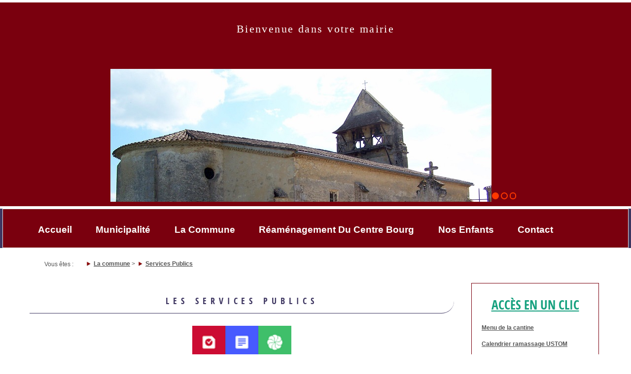

--- FILE ---
content_type: text/html; charset=UTF-8
request_url: http://www.camiran.fr/servicespubliques.html
body_size: 4792
content:
<!doctype html>
<html lang="fr">
<head>
<meta http-equiv="Content-Type" content="text/html; charset=utf-8">
<title>Www Services Publics </title>
<meta id="viewport" name="viewport" content="width=device-width, initial-scale=1">
<meta name="generator" content="Websico">

<link rel="shortcut icon" type="image/x-icon" href="icon.ico">
<link rel="stylesheet" href="cache/system.css" type="text/css">
<link rel="stylesheet" href="cache/responsive.css" type="text/css">
<link rel="StyleSheet" href="cache/default_page.css" type="text/css">
<link rel="StyleSheet" href="cache/default_elements.css" type="text/css">
<style>
.id_Z0697ad078be4b6 {
	padding: 0px;
	margin: 0px;
	border-width: 0px;
	max-width: 1894px;
	background-color: #FFFFFF;
}.id_Z2697ad078be56b {
	border-width: 0px;
	max-width: 1940px;
}.id_Y3697ad078be5b4 {
	margin: 0px;
	padding: 5px;
}.id_Y5697ad078be659 {
	clear: none;
	margin-bottom: 0px;
	font-size: 0.58em;
	float: none;
	margin-left: auto;
	margin-right: auto;
	padding-top: 0px;
	padding-bottom: 9px;
	text-align: center;
	max-width: 960px;
}.id_Z6697ad078be911 {
	border-width: 0px;
	padding: 0px;
	margin: 0px;
	margin-left: auto;
	margin-right: auto;
	background-color: #3E3661;
	max-width: 1940px;
}.id_Z7697ad078be95b {
	background-color: #7A000E;
}.id_Z8697ad078be9a0 {
	padding-top: 5px;
	padding-right: 0px;
	padding-bottom: 5px;
	padding-left: 0px;
	margin-top: 5px;
	margin-bottom: 5px;
	border-color: #7A000E;
	border-width: 0px;
	margin-left: auto;
	margin-right: auto;
	max-width: 1170px;
}.id_Z56f010108ed59 {
	width: 1170px;
	float: none;
	margin-left: auto;
	margin-right: auto;
	border-width: 0px;
}.id_Z56f010108ee24 {
	width: 9.1%;
}.id_Y56f010108ee8e {
	line-height: 1.4em;
	text-align: right;
}.id_Z56f010108eeef {
	width: 91.7%;
}.id_Y56f011777e36e {
	float: none;
	margin-left: auto;
	margin-right: auto;
}.id_Z56f010108f140 {
	width: 25.6%;
}.id_Z10697ad078bed1d {
	padding-right: 0px;
	padding-left: 20px;
	border-width: 0px;
	max-width: 300px;
	float: right;
}.id_Z11697ad078bed66 {
	float: none;
	max-width: 238px;
	border-width: 1px;
	border-color: #7A000E;
}.id_Y13697ad078bedf4 a:hover, .id_Y13697ad078bedf4 a.hover {
	color: #FFFFFF;
	background-color: #7A000E;
}.id_Y15697ad078bee7f a:hover, .id_Y15697ad078bee7f a.hover {
	background-color: #3E3661;
	color: #FFFFFF;
}.id_Z16697ad078beec5 {
	float: none;
	max-width: 238px;
}
.id_Z16697ad078beec5[data-subclass=block_link] {
	border-width: 1px;
	border-color: #7A000E;
}
.id_Z16697ad078beec5[data-subclass=block_link]:hover, .id_Z16697ad078beec5[data-subclass=block_link].hover {
	background-color: #7A000E;
}.id_Z19697ad078bef93 {
	max-width: 238px;
	border-width: 1px;
	border-color: #7A000E;
}.id_Z23697ad078bf337 {
	border-width: 0px;
	width: 500px;
	margin-left: auto;
	margin-right: auto;
}.id_Y25697ad078bf3c2 {
	margin-left: auto;
	margin-right: auto;
}
</style><style>#ws_pageToolbar, #ws_elementsBar {display: none}</style>
<style>
@font-face {
  font-family: 'Open Sans';
  font-style: normal;
  font-weight: 400;
  src: local('Open Sans'), local('OpenSans'), url(http://fonts.gstatic.com/s/opensans/v13/cJZKeOuBrn4kERxqtaUH3VtXRa8TVwTICgirnJhmVJw.woff2) format('woff2'), url(http://fonts.gstatic.com/s/opensans/v13/cJZKeOuBrn4kERxqtaUH3T8E0i7KZn-EPnyo3HZu7kw.woff) format('woff');
}
@font-face {
  font-family: 'Open Sans Condensed';
  font-style: normal;
  font-weight: 700;
  src: local('Open Sans Condensed Bold'), local('OpenSans-CondensedBold'), url(http://fonts.gstatic.com/s/opensanscondensed/v10/gk5FxslNkTTHtojXrkp-xIF8zhZCJ7x9Pr62cRgaVUA.woff2) format('woff2'), url(http://fonts.gstatic.com/s/opensanscondensed/v10/gk5FxslNkTTHtojXrkp-xONSK5BxN3NFS4EJkViHIqo.woff) format('woff');
}
ul.bjqs{position:relative; list-style:none; padding:0; margin:0; overflow:hidden; display:none;}
li.bjqs-slide{position:absolute; display:none;}

ul.bjqs-controls{list-style:none; margin:0; z-index:10;}
ul.bjqs-controls.v-centered li a{position:absolute; }
ul.bjqs-controls.v-centered li.bjqs-next a{right:0; display:inline-block; width:64px; height:100%; background:url(data/rawdata/arrow-next-4ba9.png) no-repeat; background-position: 0 50%; color: #FF3900; opacity: 1;}
ul.bjqs-controls.v-centered li.bjqs-prev a{left:0; display:inline-block; width:64px; height:100%;background:url(arrow-prev.png) no-repeat;  background-position: 0 50%; color: #FF3900; opacity: 1;}

ol.bjqs-markers{position: relative; text-align: right; list-style: none; padding: 0; margin: 1em; font-size: 1.5em; margin-top: -2em; z-index: 10;}
ol.bjqs-markers.h-centered{text-align: right;}
ol.bjqs-markers li{display:inline;}
ol.bjqs-markers li a{display:inline-block; width: 1em; height: 1em; background-color: transparent; color: transparent; margin: 0.2em; border: 0.15em #FF3900 solid ; border-radius: 1em;}
ol.bjqs-markers li a:hover {color: transparent; background-color: rgba(255, 255, 255, 0.2);}
ol.bjqs-markers li.active-marker a{background-color: #FF3900}

p.bjqs-caption {font-family: Open Sans Condensed;font-size: 1.5em; background: none repeat scroll 0 0 rgba(255, 255, 255, 0.7);bottom: 0; display: block; margin: 0; padding: 1%; position: absolute; width: 100%; }

@media screen and (max-width:480px) {p.bjqs-caption {display: none;}}
@media screen and (max-width:480px) {ol.bjqs-markers {text-align: center;}}

/* To override the Websico default opacity transition */
#sliderheader * {transition: opacity 0s; -moz-transition: opacity 0s; -webkit-transition: opacity 0s; -o-transition: opacity 0s;}
#banner * {transition: opacity 0s; -moz-transition: opacity 0s; -webkit-transition: opacity 0s; -o-transition: opacity 0s;}
#banner2 * {transition: opacity 0s; -moz-transition: opacity 0s; -webkit-transition: opacity 0s; -o-transition: opacity 0s;}
</style></head>
<body>
    <script>
    var ws_mode = 0;
    var ws_permissions = 0;
    var ws_dont_explore = 0;
    var ws_currentPageName = "Services Publics";
	var WS_CORE_PATH = "ws_lib/ws_core/";
	var WS_EDIT = 1;
	var WS_PREVIEW = 2;
	var WS_EXPLORE = 3;
	var WS_DEBUG = 4;
	var P_EDIT = 1;
	var P_WRITE = 2;
	var P_ADMIN = 32;
	var P_TRIAL_PAGES = 0;
	var WS_CONTAINER = 8192;
	var WS_SYSTEM_CONTAINER =  16;
	var WS_PAGE_CONTAINER =  8;
	var WS_VERTICAL_CONTAINER = 2;
	var WS_HORIZONTAL_CONTAINER = 1;
	var WS_CONTAINER_ORIENTATION = 3;
	var WS_HTML_TABLED = false;
	var WS_VALIGN_T = 32768;
	var WS_VALIGN_M = 65536;
	var WS_VALIGN_B = 131072;
	var WS_VALIGN = 229376;
	var WS_ALONE = 262144;
	var WS_DROPDOWN = 524288;
	var WS_DONT_UNCAP = 1048576;
	var WS_BUBBLE = 8388608;
	var WS_RAWDATA_PATH = "data/rawdata/";
	var ws_site_name = "www";
	var ws_user_lang = "fr";
	var ws_lang = "fr";
	var ws_page_langs = ["fr"];
	</script>
    <script src="cache/scripts.js"></script>
<div id="outerContainer" class="wssystemcontainer H"><div id="p15" class="wssystemcontainer  wsspage " data-props="8202" data-owner="" data-last_content="Z56f010108f6eb" style="height: 100%"><div id="firstContainer" class="wssystemcontainer V"><div><div id="Z56f011777e632" class=" " data-props="8208" data-owner="p15" data-last_content="Z56f010108ed59"><div id="Z0697ad078be4b6" class="id_Z0697ad078be4b6 wscontainer " data-props="8256" data-owner="Z56f011777e632" data-last_content="Z1697ad078be51a"><div id="Z1697ad078be51a" class=" wscontainer wscontainer_HEADER " data-props="270336" data-owner="Z0697ad078be4b6" data-last_content="Y5697ad078be659"><div id="Z2697ad078be56b" class="id_Z2697ad078be56b wscontainer " data-props="8192" data-owner="Z1697ad078be51a" data-last_content="Y4697ad078be613"><div data-server_files="&quot;basic-jquery-slider-99fa.js&quot;,&quot;arrow_prev-9a99.png&quot;,&quot;arrow-next-4ba9.png&quot;,&quot;basic-jquery-slider-413f.js&quot;" data-attached_files="&quot;basic-jquery-slider.js&quot;,&quot;arrow_prev.png&quot;,&quot;arrow-next.png&quot;,&quot;basic-jquery-slider-413f.js&quot;" id="Y3697ad078be5b4" class="wscomponent wsrawtext id_Y3697ad078be5b4">

 <script src="http://code.jquery.com/jquery-latest.min.js" type="text/javascript"></script>
<script src="data/rawdata/basic-jquery-slider-99fa.js"></script></div><div id="Y4697ad078be613" class="wscomponent wstextarea wstextarea_piedpage  dontDisplayOnXS"><p><span style="color: #ffffff;">Bienvenue dans votre mairie</span></p>
<p><span style="color: #ffffff;"><br /></span></p></div>
<div style='clear: both;'></div>
</div><div data-server_files="&quot;camiran_mairie.png&quot;,&quot;camiran_eglise1.png&quot;,&quot;20150529_150636.jpg&quot;,&quot;camiran-0f16.png&quot;" data-attached_files="&quot;Camiran_mairie.png&quot;,&quot;camiran_eglise1.png&quot;,&quot;20150529_150636.jpg&quot;,&quot;camiran.png&quot;" id="Y5697ad078be659" class="wscomponent wsrawtext id_Y5697ad078be659  dontDisplayOnXS dontDisplayOnS">
<script>
jQuery(document).ready(function($) {$('#sliderheader').bjqs({
width : 900, 
height : 270, 
animtype : 'fade', 
animduration : 450, 
animspeed : 4000, 
automatic : true, 
showcontrols : true, 
centercontrols : true, 
nexttext : ' ',
prevtext : ' ', 
showmarkers : true, 
centermarkers : false, 
keyboardnav : true,
hoverpause : true, 
usecaptions : true, 
randomstart : false, 
responsive : true
});});
</script>


<div id="sliderheader">
    <ul class="bjqs">
<li><img src="data/rawdata/camiran_eglise1.png" title=""></li>
<li><img src="data/rawdata/camiran_mairie.png" title=""></li> 
<li><img src=" data/rawdata/camiran-0f16.png" title=""></li>      
    </ul>
</div></div>
<div style='clear: both;'></div>
</div>
<div style='clear: both;'></div>
</div><div id="Z6697ad078be911" class="id_Z6697ad078be911 wscontainer " data-props="8256" data-owner="Z56f011777e632" data-last_content="Z7697ad078be95b"><div id="Z7697ad078be95b" class="id_Z7697ad078be95b wscontainer " data-props="270336" data-owner="Z6697ad078be911" data-last_content="Z8697ad078be9a0"><div id="Z8697ad078be9a0" class="id_Z8697ad078be9a0 wscontainer " data-props="270336" data-owner="Z7697ad078be95b" data-last_content="Y9697ad078be9f7"><div id="Y9697ad078be9f7" class="wscomponent wssmenu wssmenu_Menu  dontDisplayOnS dontDisplayOnXS"><div class="button customLink"	onclick="ws_reducedMenuButtonClick(event, this.parentNode)">≡</div>
<nav><ul class="horizontal">
 <li><a href="home.html">accueil</a></li>
 <li><a onmouseover="ws_showMenu('p21Y9697ad078be9f7', this, event)" onmouseout="ws_hideMenu('p21Y9697ad078be9f7')" href="p21.html">Municipalité</a>
<ul id="p21Y9697ad078be9f7" class="wscomponent vertical submenu  wssmenu_Menu" onmouseover="ws_showMenu(this.id)" onmouseout="ws_hideMenu(this.id)">
 <li><a href="voselus.html">Vos élus</a></li>
 <li><a href="deliberations.html">compte rendu</a></li>
 <li><a href="p33.html">compte rendu (+)</a></li>
 <li><a href="bulletinmunicipal.html">bulletin</a></li></ul></li>
 <li><a onmouseover="ws_showMenu('p7Y9697ad078be9f7', this, event)" onmouseout="ws_hideMenu('p7Y9697ad078be9f7')" href="lacommune.html">La commune</a>
<ul id="p7Y9697ad078be9f7" class="wscomponent vertical submenu  wssmenu_Menu" onmouseover="ws_showMenu(this.id)" onmouseout="ws_hideMenu(this.id)">
 <li><a href="assocations.html">Les associations</a></li>
 <li><a href="p32.html">La Bibliothèque</a></li>
 <li><a href="galerieevt.html">Les entreprises</a></li>
 <li><a href="p26.html">Producteurs locaux</a></li>
 <li><a href="javascript:void(0)" class="selected menuitem">Services Publics</a></li></ul></li>
 <li><a href="p31.html">Réaménagement du Centre bourg </a></li>
 <li><a onmouseover="ws_showMenu('p8Y9697ad078be9f7', this, event)" onmouseout="ws_hideMenu('p8Y9697ad078be9f7')" href="nosenfants.html">Nos enfants</a>
<ul id="p8Y9697ad078be9f7" class="wscomponent vertical submenu  wssmenu_Menu" onmouseover="ws_showMenu(this.id)" onmouseout="ws_hideMenu(this.id)">
 <li><a href="ecole.html">R.P.I : BA.CA.LO.MO</a></li>
 <li><a href="cantine.html">Cantine</a></li>
 <li><a href="taps.html">Taps/Garderie</a></li>
 <li><a href="p30.html">Association des parents d'élèves</a></li></ul></li>
 <li><a href="contact.html">Contact</a></li></ul></nav>
</div>
<div style='clear: both;'></div>
</div>
<div style='clear: both;'></div>
</div>
<div style='clear: both;'></div>
</div><div id="Z56f010108ed59" class="id_Z56f010108ed59 wscontainer " data-props="8192" data-owner="Z56f011777e632" data-last_content="Z56f010108efbc"><div id="Z56f010108edc0" class=" hDepth1 wssystemcontainer H " data-props="8209" data-owner="Z56f010108ed59" data-last_content="Z56f010108eeef"><div id="Z56f010108ee24" class="id_Z56f010108ee24 " data-props="8208" data-owner="Z56f010108edc0" data-last_content="Y56f010108ee8e"><div id="Y56f010108ee8e" class="wscomponent wstextarea id_Y56f010108ee8e"><p>Vous &ecirc;tes&nbsp;:&nbsp;</p></div></div><div id="Z56f010108eeef" class="id_Z56f010108eeef " data-props="8208" data-owner="Z56f010108edc0" data-last_content="Y56f010108ef4f"><nav id="Y56f010108ef4f" class="wscomponent wsspagepath wsspagepath_Path"><a href="lacommune.html">La commune</a> &gt; <a href="servicespubliques.html">Services Publics</a></nav></div>
</div><div id="Z56f010108efbc" class=" hDepth1 wssystemcontainer H " data-props="8209" data-owner="Z56f010108ed59" data-last_content="Z56f010108f140"><div id="Z56f010108f01c" class=" " data-props="8208" data-owner="Z56f010108efbc" data-last_content="Y56f011777e36e"><h2 id="Y56f010108f078" class="wscomponent wsstitle wsstitle_Titre1">les services publics</h2><div style="max-width: 201px" id="Y56f011777e36e" class="wscomponent wsimage id_Y56f011777e36e"><a href="http://services-publics-33.girondenumerique.fr/" target="_blank"><img src="data/images/logo_40-a098.png" alt="Services Publiques" title="Services Publiques"></a></div></div><div id="Z56f010108f140" class="id_Z56f010108f140 " data-props="8208" data-owner="Z56f010108efbc" data-last_content="Z10697ad078bed1d"><div id="Z10697ad078bed1d" class="id_Z10697ad078bed1d wscontainer " data-props="270400" data-owner="Z56f010108f140" data-last_content="Z19697ad078bef93"><div id="Z11697ad078bed66" class="id_Z11697ad078bed66 wscontainer " data-props="8192" data-owner="Z10697ad078bed1d" data-last_content="Y15697ad078bee7f"><h2 id="Y12697ad078bedae" class="wscomponent wsstitle wsstitle_titre3">Accès en un clic</h2><div id="Y13697ad078bedf4" class="wscomponent wstextarea id_Y13697ad078bedf4"><p><a href="http://www.camiran.fr/cantine.html" target="_blank">Menu de la cantine</a></p></div><div id="Y14697ad078bee3a" class="wscomponent wstextarea"><p><a href="https://www.ustom.fr/directory-calendrier_d/listing/camiran/" target="_blank">Calendrier ramassage USTOM</a></p></div><div id="Y15697ad078bee7f" class="wscomponent wstextarea id_Y15697ad078bee7f"><p><a href="http://www.reolaisensudgironde.fr" target="_blank">Site de la communaut&eacute; de communes</a></p></div>
<div style='clear: both;'></div>
</div><a href="http://services-publics-33.girondenumerique.fr/" target="_blank" data-subclass="block_link" id="Z16697ad078beec5" class="id_Z16697ad078beec5 wscontainer " data-props="8192" data-owner="Z10697ad078bed1d" data-last_content="Y18697ad078bef4f"><h2 id="Y17697ad078bef0a" class="wscomponent wsstitle wsstitle_titre3">Vos démarches en ligne</h2><div style="max-width: 200px" id="Y18697ad078bef4f" class="wscomponent wsimage"><img class="filter" src="data/images/logo_50-c0f9.png" alt="logo_50.png" title="logo_50.png"></div>
<div style='clear: both;'></div>
</a><div id="Z19697ad078bef93" class="id_Z19697ad078bef93 wscontainer " data-props="8192" data-owner="Z10697ad078bed1d" data-last_content="Y21697ad078bf01c"><h2 id="Y20697ad078befd8" class="wscomponent wsstitle wsstitle_titre3">Ouverture mairie</h2><div id="Y21697ad078bf01c" class="wscomponent wstextarea"><p>Horaires d'ouverture&nbsp;:&nbsp;</p>
<p>Le Lundi&nbsp;:&nbsp; de 10h30 &agrave; 12h et de 14h00 &agrave; 16h00<br />Le Mardi&nbsp;: de 14h00 &agrave; 17h00</p>
<p>Le Mercredi&nbsp;: de 10h30 &agrave; 12h</p>
<p>Le Vendredi&nbsp;: de 10h30 &agrave; 12h et de 14h00 &agrave; 17h00</p></div>
<div style='clear: both;'></div>
</div>
<div style='clear: both;'></div>
</div></div>
</div>
<div style='clear: both;'></div>
</div></div></div><div><div id="Z56f010108f6eb" class=" " data-props="8208" data-owner="p15" data-last_content="Z22697ad078bf2ee"><div id="Z22697ad078bf2ee" class=" wscontainer wscontainer_FOOTER  dontDisplayOnXS dontDisplayOnS" data-props="270400" data-owner="Z56f010108f6eb" data-last_content="Y25697ad078bf3c2"><div id="Z23697ad078bf337" class="id_Z23697ad078bf337 wscontainer " data-props="8192" data-owner="Z22697ad078bf2ee" data-last_content="Y24697ad078bf37d"><div id="Y24697ad078bf37d" class="wscomponent wstextarea wstextarea_piedpage"><p>Mairie de Camiran -</p>
<p>990 route Jean Descas 33190 CAMIRAN</p>
<p><span style="font-size: 12.8px;">&nbsp;Tel&nbsp;: 0</span><span style="font-size: 12.8px;">5 56 71 40 30&nbsp;</span><span style="font-size: 12.8px;">- Fax 05 56 71 32 39&nbsp;</span></p>
<p>&nbsp;Mail&nbsp;:&nbsp; camiran@wanadoo.fr<a href="mailto:mairie.saumos@orange.fr"></a></p>
<p></p>
<p></p></div>
<div style='clear: both;'></div>
</div><div style="width: 80px" id="Y25697ad078bf3c2" class="wscomponent wssbadge id_Y25697ad078bf3c2"><img
 			onclick="ws_onclick_badge(event); return false"
			src="ws_lib/ws_core/ws_images/ws_badge.png"
			alt="Site management" title="Site management"></div>
<div style='clear: both;'></div>
</div></div></div>
</div>
</div></div>
<script>ws_setupElements()
</script>
</body></html>

--- FILE ---
content_type: text/css
request_url: http://www.camiran.fr/cache/default_elements.css
body_size: 1165
content:

.wstextarea_entete {
	font-style: normal;
	text-align: center;
	padding-top: 0px;
	border-style: solid;
	border-color: #BD3500;
	undefined: #F5001D;
	text-shadow: #F5001D;
	background-color: #BD3500;
	font-family: Times, Times New Roman, serif;
	color: #0C001F;
	font-weight: normal;
	float: left;
	border-radius: 1px/0px;
	border-width: 21px;
	line-height: 1.66em;
	letter-spacing: 0.02em;
	font-size: 2.3em;
}
.wssmenu_Menu {
	font-variant: normal;
	text-transform: capitalize;
	font-size: 1.28em;
	float: none;
	clear: none;
	padding-top: 0px;
	padding-bottom: 0px;
	margin-top: 0px;
	margin-bottom: 0px;
	border-width: 0px;
	background-color: #7A000E;
}
.wssmenu_Menu a {
	background-color: transparent;
	color: #FFFFFF;
	clear: none;
	padding-top: 10px;
	padding-bottom: 5px;
	padding-right: 35px;
	text-transform: capitalize;
	font-family: Arial, Helvetica, sans-serif;
	font-size: 1.24em;
}
.wssmenu_Menu a:hover, .wssmenu_Menu a.hover {
	background-color: #FFFFFF;
	color: #3E3661;
	text-transform: capitalize;
}
.wssmenu_Menu .submenu {
	float: left;
	padding-right: 35px;
	padding-top: 10px;
	padding-bottom: 10px;
	text-transform: none;
	font-family: Verdana, Geneva, sans-serif;
}
.wssmenu_Menu .submenu a {
	text-align: left;
	float: none;
	font-family: Verdana, Geneva, sans-serif;
	font-variant: normal;
	font-size: 0.75em;
	text-transform: none;
	color: #FFFFFF;
}
.wssmenu_Menu .submenu a:hover, .wssmenu_Menu .submenu a.hover {
	color: #3E3661;
}
.wscontainer_HEADER {
	border-width: 0px;
	padding: 0px;
	margin: 0px;
	margin-left: auto;
	margin-right: auto;
	background-color: #7A000E;
	max-width: 1940px;
}
.wscontainer_FOOTER {
	padding: 0px;
	margin: 0px;
	color: #FFFFFF;
	border-width: 0px;
	max-width: 1968px;
	background-color: #7A000E;
}
.wsstitle_TITRE2 {
	font-family: Open Sans Condensed;
	float: none;
	text-align: center;
	border-width: 0px;
	padding: 0px;
	margin: 0px;
	padding-top: 15px;
	text-decoration: underline;
	font-size: 1.9em;
	letter-spacing: 0.04em;
}
.wstextarea_piedpage {
	text-align: center;
	font-family: Times, Times New Roman, serif;
	border-style: solid;
	border-bottom-right-radius: 14px;
	border-color: #7A000E;
	color: #D11F00;
	border-width: 7px;
	letter-spacing: 0.11em;
	font-size: 1.84em;
	line-height: 1.51em;
}
.wsstitle_titre3 {
	color: #17A17F;
	border-width: 0px;
	font-family: Open Sans Condensed;
	text-transform: uppercase;
	letter-spacing: 0em;
	text-align: center;
	text-decoration: underline;
}
.wsstitle_Titre1 {
	float: none;
	text-align: center;
	color: #3E3661;
	font-family: Open Sans Condensed;
	padding-top: 25px;
	padding-bottom: 15px;
	margin-bottom: 20px;
	border-color: #3E3661;
	border-bottom-right-radius: 25px 25px;
	border-bottom-color: #3E3661;
	border-width: px;
	font-style: normal;
	font-weight: normal;
}
.wsspagepath_Path a {
	background-image: url(data/images/background/1559_arrow-triangle.png);
	background-repeat: no-repeat;
	background-size: contain;
	padding-left: 18px;
}
.wsspagepath_Path a:hover, .wsspagepath_Path a.hover {
	background-image: url(data/images/background/1559_arrow-triangle.png);
	padding-left: 18px;
}
.wsspagepath_Path a:active {
	background-image: url(data/images/background/1559_arrow-triangle.png);
	padding-left: 18px;
}
.wsstitle_Titre4 {
	font-family: Open Sans Condensed;
	color: #3E3661;
	border-width: 0px;
	text-align: center;
	font-style: normal;
	text-decoration: none;
	font-weight: bold;
	letter-spacing: 0em;
	text-transform: uppercase;
}
.wssmenu_Menu .button {
	float: left;
	text-align: justify;
}
.wssmenu_Menu a.selected.menuitem {
	text-transform: capitalize;
}
.wssmenu_Menu .submenu a.selected.menuitem {
	text-transform: capitalize;
}
.wssmenu_Menu a:active {
	text-transform: capitalize;
}
.wstextarea_piedpage a {
	color: #FFFFFF;
}
.wsstitle_titre {
	float: none;
	text-align: center;
	color: #3E3661;
	font-family: Open Sans Condensed;
	letter-spacing: 0em;
	font-weight: bold;
	text-transform: uppercase;
	margin: 5px;
	border-bottom-width: 2px;
	border-bottom-right-radius: 25px 25px;
	border-bottom-color: #7A000E;
}
.wsstitle_title2 {
	font-size: 1.8em;
	letter-spacing: 0em;
	text-transform: uppercase;
	font-family: Open Sans Condensed;
	text-align: center;
	border-width: 0px;
	margin: 5px;
	color: #A0A0A0;
}
.wsimage_elus {
	margin-left: auto;
	margin-right: auto;
	border-radius: 20px/23px;
	border-style: solid;
	border-width: 0px;
	border-color: #FFFFFF;
}
.wsstitle_titre3 a:hover, .wsstitle_titre3 a.hover {
	color: #FFFFF;
}
.wscontainer_date {
	
}
.wsstitle_titre_date {
	background-color: #7A000E;
	color: #FFFFFF;
	border-bottom-style: ;
	border-bottom-width: 0px;
	font-size: 0.8em;
	text-align: center;
	float: right;
	clear: both;
}
.wstextarea_titre {
	text-transform: uppercase;
	font-family: ;
	float: left;
	color: #D61900;
	text-align: center;
	border-style: solid;
	border-radius: 27px/23px;
	border-width: 8px;
	border-color: #8F0200;
}